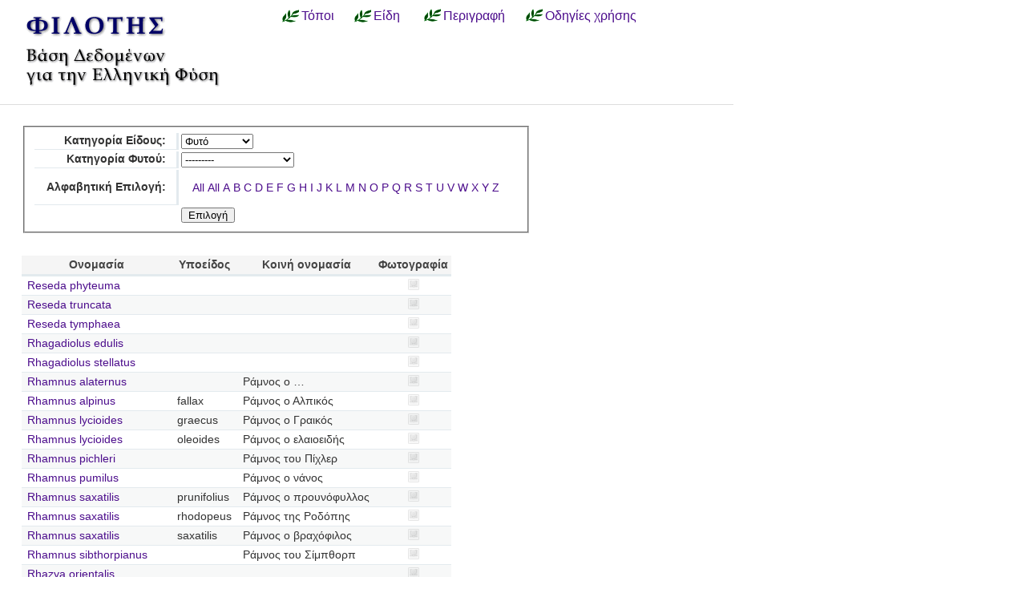

--- FILE ---
content_type: text/html; charset=utf-8
request_url: https://filotis.itia.ntua.gr/species/?page=5&sort=species_name_gr&species_category=4&dir=asc&species_name=R&amp=
body_size: 3520
content:


<!DOCTYPE html PUBLIC "-//W3C//DTD HTML 4.01//EN"
   "http://www.w3.org/TR/html4/strict.dtd">

<html lang="en">
<head>
  <title>
NatureBank - Είδη
</title>
  <meta http-equiv="Content-Type" content="text/html; charset=utf-8">
  
  <link media="screen" href="/static/css/base.css" type="text/css" rel="stylesheet">
  <link media="screen" href="/static/css/tablesorter.css" type="text/css" rel="stylesheet">
  <link media="print" href="/static/css/print.css" type="text/css" rel="stylesheet">
  
  
    <link href="/static/images/favicon.ico" rel="icon" type="image/x-icon">
  
  
  
</head>
<body onload="init()">
<div id="wrapper">
  <div id="header">

    <div class="simlink">
    <a href="/" title="Αρχική σελίδα">
    
            <img src="/static/images/filotis_logo.png" id="topbanner">
        </a>
    </div>

    <div id="toplinkcontainer">
          <div style="float:left;">
            <a href="/biotopes/" class="menu" style="display: block;" title="Αναζήτηση βιοτόπων και τόπων" id="biotopes-ddheader" onmouseover="ddMenu('biotopes',1)" onmouseout="ddMenu('biotopes',-1)">Τόποι</a>
            <dl class="dropdown">
              <dd id="biotopes-ddcontent" onmouseover="cancelHide('biotopes')" onmouseout="ddMenu('biotopes',-1)">
                  <ul>
                      <li><a href="/biotopes/?category=1" class="dropdown">Τοπία Ιδιαίτερου Φυσικού Κάλλους (ΤΙΦΚ)</a></li>
                      <li><a href="/biotopes/?category=6" class="dropdown">Άλλα τοπία</a></li>
                      <li><a href="/biotopes/?category=4" class="dropdown">Βιότοποι Corine</a></li>
                      <li><a href="/biotopes/?category=2" class="dropdown">Βιότοποι NATURA</a></li>
                      <li><a href="/biotopes/?category=3" class="dropdown">Άλλοι βιότοποι</a></li>
                  </ul>
              </dd>
            </dl>
          </div>
          <div style="float:left;">
            <a href="/species/" class="menu" style="display: block; margin-left: 0.7em;" title="Αναζήτηση ειδών πανίδας και χλωρίδας" id="species-ddheader" onmouseover="ddMenu('species',1)" onmouseout="ddMenu('species',-1)">Είδη</a>
            <dl class="dropdown">
              <dd id="species-ddcontent" onmouseover="cancelHide('species')" onmouseout="ddMenu('species',-1)">
                  <ul>
                      <li><a href="/species/?species_category=4" class="dropdown">Φυτά</a></li>
                      <li><a href="/species/?species_category=1" class="dropdown">Αμφίβια</a></li>
                      <li><a href="/species/?species_category=5" class="dropdown">Ασπόνδυλα</a></li>
                      <li><a href="/species/?species_category=7" class="dropdown">Ερπετά</a></li>
                      <li><a href="/species/?species_category=6" class="dropdown">Θηλαστικά</a></li>
                      <li><a href="/species/?species_category=2" class="dropdown">Πτηνά</a></li>
                      <li><a href="/species/?species_category=3" class="dropdown">Ψάρια</a></li>
                  </ul>
              </dd>
            </dl>
          </div>
          &nbsp;&nbsp;&nbsp;&nbsp;<a href="/info/" class="menu">Περιγραφή</a>&nbsp;&nbsp;
          <a href="/info_usage/" class="menu">Οδηγίες χρήσης</a>
    </div>

  </div>

  <div id="content">
    <div id="body">
        <div id="body_main">
            
<div id="mapandtextcontainer"><div id="detailtext">
    <fieldset style="margin: inherit auto; width: 50%;" class="compact">
        <form action="" method="get">
          <table class="definition">
            <tr><th><label for="id_species_category">Κατηγορία Είδους:</label></th><td><select name="species_category" id="id_species_category">
  <option value="">---------</option>

  <option value="1">Αμφίβιο</option>

  <option value="5">Ασπόνδυλο</option>

  <option value="7">Ερπετό</option>

  <option value="6">Θηλαστικό</option>

  <option value="2">Πτηνό</option>

  <option value="4" selected>Φυτό</option>

  <option value="3">Ψάρι</option>

</select></td></tr>
<tr><th><label for="id_plant_kind">Κατηγορία Φυτού:</label></th><td><select name="plant_kind" id="id_plant_kind">
  <option value="" selected>---------</option>

  <option value="9">Απροσδιόριστο</option>

  <option value="13">Δενδρώδης θάμνος</option>

  <option value="12">Δέντρο</option>

  <option value="2">Διετές</option>

  <option value="4">Θαλάσσιο</option>

  <option value="11">Θάμνος</option>

  <option value="1">Μονοετές</option>

  <option value="3">Μονοετές ή διετές</option>

  <option value="7">Πολυετές</option>

  <option value="6">Πολυετές ή διετές</option>

  <option value="5">Πολυετές ή μονοετές</option>

  <option value="8">Φρύγανο</option>

  <option value="10">Φτέρη</option>

</select></td></tr>
<tr><th><label for="id_species_name">Αλφαβητική Επιλογή:</label></th><td><ul id="id_species_name">
<li><a href="?page=5&sort=species_name_gr&species_category=4&dir=asc&species_name=&amp=">All</a></li>
<li><a href="?page=5&sort=species_name_gr&species_category=4&dir=asc&species_name=&amp=">All</a></li>
<li><a href="?page=5&sort=species_name_gr&species_category=4&dir=asc&species_name=A&amp=">A</a></li>
<li><a href="?page=5&sort=species_name_gr&species_category=4&dir=asc&species_name=B&amp=">B</a></li>
<li><a href="?page=5&sort=species_name_gr&species_category=4&dir=asc&species_name=C&amp=">C</a></li>
<li><a href="?page=5&sort=species_name_gr&species_category=4&dir=asc&species_name=D&amp=">D</a></li>
<li><a href="?page=5&sort=species_name_gr&species_category=4&dir=asc&species_name=E&amp=">E</a></li>
<li><a href="?page=5&sort=species_name_gr&species_category=4&dir=asc&species_name=F&amp=">F</a></li>
<li><a href="?page=5&sort=species_name_gr&species_category=4&dir=asc&species_name=G&amp=">G</a></li>
<li><a href="?page=5&sort=species_name_gr&species_category=4&dir=asc&species_name=H&amp=">H</a></li>
<li><a href="?page=5&sort=species_name_gr&species_category=4&dir=asc&species_name=I&amp=">I</a></li>
<li><a href="?page=5&sort=species_name_gr&species_category=4&dir=asc&species_name=J&amp=">J</a></li>
<li><a href="?page=5&sort=species_name_gr&species_category=4&dir=asc&species_name=K&amp=">K</a></li>
<li><a href="?page=5&sort=species_name_gr&species_category=4&dir=asc&species_name=L&amp=">L</a></li>
<li><a href="?page=5&sort=species_name_gr&species_category=4&dir=asc&species_name=M&amp=">M</a></li>
<li><a href="?page=5&sort=species_name_gr&species_category=4&dir=asc&species_name=N&amp=">N</a></li>
<li><a href="?page=5&sort=species_name_gr&species_category=4&dir=asc&species_name=O&amp=">O</a></li>
<li><a href="?page=5&sort=species_name_gr&species_category=4&dir=asc&species_name=P&amp=">P</a></li>
<li><a href="?page=5&sort=species_name_gr&species_category=4&dir=asc&species_name=Q&amp=">Q</a></li>
<li><a class="selected" href="?page=5&sort=species_name_gr&species_category=4&dir=asc&species_name=R&amp=">R</a></li>
<li><a href="?page=5&sort=species_name_gr&species_category=4&dir=asc&species_name=S&amp=">S</a></li>
<li><a href="?page=5&sort=species_name_gr&species_category=4&dir=asc&species_name=T&amp=">T</a></li>
<li><a href="?page=5&sort=species_name_gr&species_category=4&dir=asc&species_name=U&amp=">U</a></li>
<li><a href="?page=5&sort=species_name_gr&species_category=4&dir=asc&species_name=V&amp=">V</a></li>
<li><a href="?page=5&sort=species_name_gr&species_category=4&dir=asc&species_name=W&amp=">W</a></li>
<li><a href="?page=5&sort=species_name_gr&species_category=4&dir=asc&species_name=X&amp=">X</a></li>
<li><a href="?page=5&sort=species_name_gr&species_category=4&dir=asc&species_name=Y&amp=">Y</a></li>
<li><a href="?page=5&sort=species_name_gr&species_category=4&dir=asc&species_name=Z&amp=">Z</a></li>
</ul></td></tr>
            <script>
            </script>
          <tr>
            <td></td>
            <td><input type="submit" class="i16 submit" value="Επιλογή"/></td>
            </tr>
          </table>
        </form>
    </fieldset>

    <table class="tablesorter" style="margin-top: 2em;">
      <thead>
        <tr>
          <td class="spi">
          <th>Ονομασία</th>
          <th>Υποείδος</th>
          <th>Κοινή ονομασία</th>
          <th>Φωτογραφία</th>
        </tr>
      </thead>
      <tbody>
    
    
    
      <tr class="odd">
        <!-- FIXME Translation handling -->
        <td class="spi" id="id4"></td>
        <td><a href="/species/d/2415/">Reseda phyteuma</a></td>
        <td></td>
        <td></td>
        <td align="center">
            
                <img src="/static/images/icons/picture-none.png" style="border:0px"/>
            
        </td>
      </tr>
    
    
    
    
      <tr class="even">
        <!-- FIXME Translation handling -->
        <td class="spi" id="id4"></td>
        <td><a href="/species/d/2419/">Reseda truncata</a></td>
        <td></td>
        <td></td>
        <td align="center">
            
                <img src="/static/images/icons/picture-none.png" style="border:0px"/>
            
        </td>
      </tr>
    
    
    
    
      <tr class="odd">
        <!-- FIXME Translation handling -->
        <td class="spi" id="id4"></td>
        <td><a href="/species/d/2416/">Reseda tymphaea</a></td>
        <td></td>
        <td></td>
        <td align="center">
            
                <img src="/static/images/icons/picture-none.png" style="border:0px"/>
            
        </td>
      </tr>
    
    
    
    
      <tr class="even">
        <!-- FIXME Translation handling -->
        <td class="spi" id="id4"></td>
        <td><a href="/species/d/4299/">Rhagadiolus edulis</a></td>
        <td></td>
        <td></td>
        <td align="center">
            
                <img src="/static/images/icons/picture-none.png" style="border:0px"/>
            
        </td>
      </tr>
    
    
    
    
      <tr class="odd">
        <!-- FIXME Translation handling -->
        <td class="spi" id="id4"></td>
        <td><a href="/species/d/4298/">Rhagadiolus stellatus</a></td>
        <td></td>
        <td></td>
        <td align="center">
            
                <img src="/static/images/icons/picture-none.png" style="border:0px"/>
            
        </td>
      </tr>
    
    
    
    
      <tr class="even">
        <!-- FIXME Translation handling -->
        <td class="spi" id="id4"></td>
        <td><a href="/species/d/772/">Rhamnus alaternus</a></td>
        <td></td>
        <td>Ράμνος ο …</td>
        <td align="center">
            
                <img src="/static/images/icons/picture-none.png" style="border:0px"/>
            
        </td>
      </tr>
    
    
    
    
      <tr class="odd">
        <!-- FIXME Translation handling -->
        <td class="spi" id="id4"></td>
        <td><a href="/species/d/778/">Rhamnus alpinus</a></td>
        <td>fallax</td>
        <td>Ράμνος ο Αλπικός</td>
        <td align="center">
            
                <img src="/static/images/icons/picture-none.png" style="border:0px"/>
            
        </td>
      </tr>
    
    
    
    
      <tr class="even">
        <!-- FIXME Translation handling -->
        <td class="spi" id="id4"></td>
        <td><a href="/species/d/774/">Rhamnus lycioides</a></td>
        <td>graecus</td>
        <td>Ράμνος ο Γραικός</td>
        <td align="center">
            
                <img src="/static/images/icons/picture-none.png" style="border:0px"/>
            
        </td>
      </tr>
    
    
    
    
      <tr class="odd">
        <!-- FIXME Translation handling -->
        <td class="spi" id="id4"></td>
        <td><a href="/species/d/773/">Rhamnus lycioides</a></td>
        <td>oleoides</td>
        <td>Ράμνος ο ελαιοειδής</td>
        <td align="center">
            
                <img src="/static/images/icons/picture-none.png" style="border:0px"/>
            
        </td>
      </tr>
    
    
    
    
      <tr class="even">
        <!-- FIXME Translation handling -->
        <td class="spi" id="id4"></td>
        <td><a href="/species/d/781/">Rhamnus pichleri</a></td>
        <td></td>
        <td>Ράμνος του Πίχλερ</td>
        <td align="center">
            
                <img src="/static/images/icons/picture-none.png" style="border:0px"/>
            
        </td>
      </tr>
    
    
    
    
      <tr class="odd">
        <!-- FIXME Translation handling -->
        <td class="spi" id="id4"></td>
        <td><a href="/species/d/779/">Rhamnus pumilus</a></td>
        <td></td>
        <td>Ράμνος ο νάνος</td>
        <td align="center">
            
                <img src="/static/images/icons/picture-none.png" style="border:0px"/>
            
        </td>
      </tr>
    
    
    
    
      <tr class="even">
        <!-- FIXME Translation handling -->
        <td class="spi" id="id4"></td>
        <td><a href="/species/d/776/">Rhamnus saxatilis</a></td>
        <td>prunifolius</td>
        <td>Ράμνος ο προυνόφυλλος</td>
        <td align="center">
            
                <img src="/static/images/icons/picture-none.png" style="border:0px"/>
            
        </td>
      </tr>
    
    
    
    
      <tr class="odd">
        <!-- FIXME Translation handling -->
        <td class="spi" id="id4"></td>
        <td><a href="/species/d/777/">Rhamnus saxatilis</a></td>
        <td>rhodopeus</td>
        <td>Ράμνος της Ροδόπης</td>
        <td align="center">
            
                <img src="/static/images/icons/picture-none.png" style="border:0px"/>
            
        </td>
      </tr>
    
    
    
    
      <tr class="even">
        <!-- FIXME Translation handling -->
        <td class="spi" id="id4"></td>
        <td><a href="/species/d/775/">Rhamnus saxatilis</a></td>
        <td>saxatilis</td>
        <td>Ράμνος ο βραχόφιλος</td>
        <td align="center">
            
                <img src="/static/images/icons/picture-none.png" style="border:0px"/>
            
        </td>
      </tr>
    
    
    
    
      <tr class="odd">
        <!-- FIXME Translation handling -->
        <td class="spi" id="id4"></td>
        <td><a href="/species/d/780/">Rhamnus sibthorpianus</a></td>
        <td></td>
        <td>Ράμνος του Σίμπθορπ</td>
        <td align="center">
            
                <img src="/static/images/icons/picture-none.png" style="border:0px"/>
            
        </td>
      </tr>
    
    
    
    
      <tr class="even">
        <!-- FIXME Translation handling -->
        <td class="spi" id="id4"></td>
        <td><a href="/species/d/2640/">Rhazya orientalis</a></td>
        <td></td>
        <td></td>
        <td align="center">
            
                <img src="/static/images/icons/picture-none.png" style="border:0px"/>
            
        </td>
      </tr>
    
    
    
    
      <tr class="odd">
        <!-- FIXME Translation handling -->
        <td class="spi" id="id4"></td>
        <td><a href="/species/d/3368/">Rhinanthus mediterraneus</a></td>
        <td></td>
        <td></td>
        <td align="center">
            
                <img src="/static/images/icons/picture-none.png" style="border:0px"/>
            
        </td>
      </tr>
    
    
    
    
      <tr class="even">
        <!-- FIXME Translation handling -->
        <td class="spi" id="id4"></td>
        <td><a href="/species/d/3369/">Rhinanthus melampyroides</a></td>
        <td></td>
        <td></td>
        <td align="center">
            
                <img src="/static/images/icons/picture-none.png" style="border:0px"/>
            
        </td>
      </tr>
    
    
    
    
      <tr class="odd">
        <!-- FIXME Translation handling -->
        <td class="spi" id="id4"></td>
        <td><a href="/species/d/3365/">Rhinanthus minor</a></td>
        <td></td>
        <td></td>
        <td align="center">
            
                <img src="/static/images/icons/picture-none.png" style="border:0px"/>
            
        </td>
      </tr>
    
    
    
    
      <tr class="even">
        <!-- FIXME Translation handling -->
        <td class="spi" id="id4"></td>
        <td><a href="/species/d/3370/">Rhinanthus pindicus</a></td>
        <td></td>
        <td></td>
        <td align="center">
            
                <img src="/static/images/icons/picture-none.png" style="border:0px"/>
            
        </td>
      </tr>
    
    
    </tbody>
    </table>

    <p></p>
    <div class="pagination">
  
    <a class="prev" href="?page=4&sort=species_name_gr&amp;species_category=4&amp;dir=asc&amp;species_name=R&amp;amp=">‹‹ previous</a>
  

  
    
      <a class="page" href="?page=1&sort=species_name_gr&amp;species_category=4&amp;dir=asc&amp;species_name=R&amp;amp=">1</a>
    
  
    
      <a class="page" href="?page=2&sort=species_name_gr&amp;species_category=4&amp;dir=asc&amp;species_name=R&amp;amp=">2</a>
    
  
    
      <a class="page" href="?page=3&sort=species_name_gr&amp;species_category=4&amp;dir=asc&amp;species_name=R&amp;amp=">3</a>
    
  
    
      <a class="page" href="?page=4&sort=species_name_gr&amp;species_category=4&amp;dir=asc&amp;species_name=R&amp;amp=">4</a>
    
  
    
      <span class="current page">5</span>
    
  
    
      <a class="page" href="?page=6&sort=species_name_gr&amp;species_category=4&amp;dir=asc&amp;species_name=R&amp;amp=">6</a>
    
  
    
      <a class="page" href="?page=7&sort=species_name_gr&amp;species_category=4&amp;dir=asc&amp;species_name=R&amp;amp=">7</a>
    
  
    
      <a class="page" href="?page=8&sort=species_name_gr&amp;species_category=4&amp;dir=asc&amp;species_name=R&amp;amp=">8</a>
    
  
    
      <a class="page" href="?page=9&sort=species_name_gr&amp;species_category=4&amp;dir=asc&amp;species_name=R&amp;amp=">9</a>
    
  
    
      <a class="page" href="?page=10&sort=species_name_gr&amp;species_category=4&amp;dir=asc&amp;species_name=R&amp;amp=">10</a>
    
  

  
    <a class="next" href="?page=6&sort=species_name_gr&amp;species_category=4&amp;dir=asc&amp;species_name=R&amp;amp=">next ››</a>
  
</div>

</div></div>

        </div>
    </div>
  </div>

  <div id="footer">
      <ul id="credits">
        
            <li>
              <a href="http://www.itia.ntua.gr/">
                <img src="/static/images/itia-small-logo.png"/>
                <span style="color:#007F7F; float: right;">
                    &nbsp;ITIA
                </span>
              </a>
            </li>
            <li><a href="http://www.hydro.ntua.gr/">ΤΥΠΠΕΡ</a></li>
            <li><a href="http://www.civil.ntua.gr/">Σχ. Πολ. Μηχ. ΕΜΠ</a></li>
            <li>Επικοινωνία: <a href="mailto:filotis@itia.ntua.gr">filotis@itia.ntua.gr</a></li>
            <li><a href="/poweredby/">Powered by NatureBank</a></li>
            <li><a href="/tos/">Όροι</a></li>
            <li><a href="/mapserver">WMS/WFS</a></li>
        
      </ul>
  </div>

</div>


  <script type="text/javascript">
    var STATIC_URL = "/static/";
  </script>
  <script type="text/javascript" src="//cdnjs.cloudflare.com/ajax/libs/jquery/1.11.3/jquery.min.js"></script>
  <script type="text/javascript" src="/static/dropdown.js" ></script>



        <script type="text/javascript">
            function init()
            {
                /*Dummy function for no map templates*/
            }
        </script>


<script language="javascript" type="text/javascript" src="/static/js/truncate-2.3-pack/jquery-1.2.3.pack.js"></script>
<script language="javascript" type="text/javascript" src="/static/js/truncate-2.3-pack/jquery.truncate-2.3-pack.js"></script>
<script language="javascript" type="text/javascript">
$(function() {

    $(".truncate").truncate( 20, {
        chars: /\s/,
        trail: [ " ( <a href='#' class='truncate_show'>more</a> . . . )", " ( . . . <a href='#' class='truncate_hide'>less</a> )" ]
    });
});
function enable_disable_plant_kind()
{
  var todisable = true;
  if($("form select[name='species_category']").val()=='4')
    todisable = false;
  if(todisable)
    $("form select[name=plant_kind]").val('');
  $("form select[name=plant_kind]").attr('disabled', todisable);
  if(todisable)
      $("form select[name=plant_kind]").parent().parent().hide();
  else
      $("form select[name=plant_kind]").parent().parent().show();
}
</script>

        <script type="text/javascript" src="/static/js/thickbox.js"></script>
        <link rel="stylesheet" type="text/css" href="/static/css/thickbox.css" media="screen" />

<style type="text/css">
ul#id_species_name { padding-left: 1em; }

ul#id_species_name li {
  display: inline;
}
</style>
<script language="javascript">
enable_disable_plant_kind();
$("form select[name='species_category']").change(enable_disable_plant_kind);
</script>

</body>
</html>
